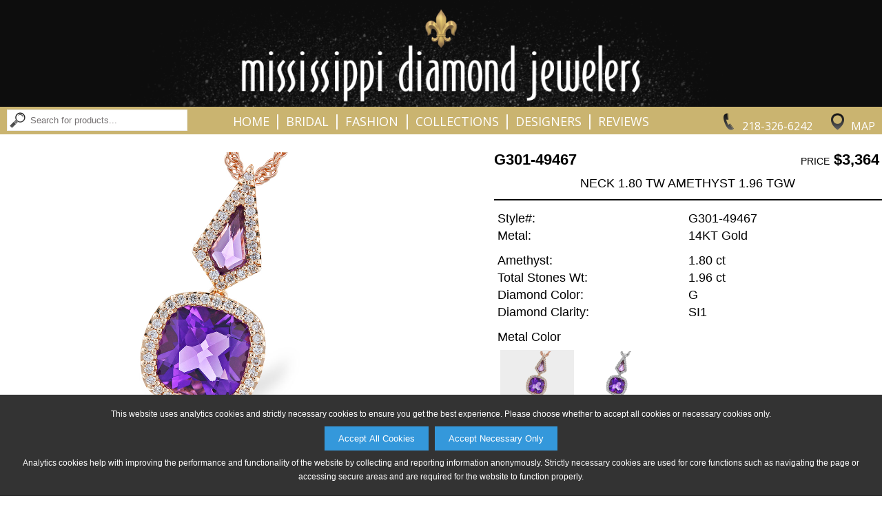

--- FILE ---
content_type: text/html;charset=utf-8
request_url: http://www.mississippidiamond.com/product?scid=-1&snm=NA&cid=2&cnm=Fashion&style=G301-49467&color=P
body_size: 37019
content:



<!DOCTYPE html PUBLIC "-//W3C//DTD XHTML 1.0 Transitional//EN" "http://www.w3.org/TR/xhtml1/DTD/xhtml1-transitional.dtd">
<html xmlns="http://www.w3.org/1999/xhtml">
<head>
<meta http-equiv="Content-Type" content="text/html; charset=utf-8" />
<meta name="viewport" content="width=device-width, initial-scale=1.0, minimum-scale=1.0, maximum-scale=1.0, user-scalable=no" />
<meta property="og:image" content="http://www.mississippidiamond.com/akimg/display.jpg?image=G301-49467_P_RG.jpg" />

<title>Mississippi Diamond Jewelers: Fashion G301-49467</title>

<link href="/Ak.css?vb=1c" rel="stylesheet" type="text/css" />

<link href="/shared/sl_compare.css" rel="stylesheet" type="text/css" /> 
<link href="/Ak2.css?vb=1c" rel="stylesheet" type="text/css" />

<!--[if IE]>
<style type="text/css"> 
/* place css fixes for all versions of IE in this conditional comment */
#maincontent { zoom: 1; }
/* the above proprietary zoom property gives IE the hasLayout it needs to avoid several bugs */
</style>
<![endif]-->
<style type="text/css"> 
a:link {
	color: #717171;
}
a:visited {
	color: #717171;
}
a:hover {
	color: #000000;
	text-decoration: underline;
}
a:active {
	color: #000000;
	text-decoration: none;
}
.mast-out a:link     {
	color: #242427;
	text-decoration: none;
}
.mast-out a:visited    {
	color: #242427;
	text-decoration: none;
}
.mast-out a:hover {
	color: #000000;
	text-decoration: underline;
}
.mast-out a:active {
	color: #000000;
	text-decoration: none;
}
.menu {
  background-color: #C8B069;
}
@media only screen and (max-width : 600px) {
   .menu li a {
    background-color: #FFFFFF;
    border-top: 2px solid #FFFFFF;
    color: #000000;
  }
  .menu li:last-child a {
    border-bottom: 2px solid #FFFFFF;
  }
  #navbar-checkbox:checked + .menu .navbar-handle {
    background-image: url("/images/sites/3644B_nav_mobile_menu_icon.png");
  } 
}
#mobile_header a:link, #mobile_header a:visited {
	color: #000000;
}
.navbar-handle {
  background-image: url("/images/sites/3644B_nav_mobile_menu_icon.png");
}


  
  

.mainnav a:link, td.topcategory-td a:link, .mainnav.vb_collections-nav font {
	color: #FFFFFF;
	text-decoration: none;
}
.mainnav a:visited, td.topcategory-td a:visited {
	color: #FFFFFF;
	text-decoration: none;
}
.mainnav.vb_account-nav, .mainnav.vb_login-nav, .mainnav.vb_return-to-site-nav {
	color: #FFFFFF;
}
.mainnav.vb_account-nav a:link, .mainnav.vb_login-nav a:link, .mainnav.vb_return-to-site-nav a:link {
	color: #FFFFFF;
}
.mainnav.vb_account-nav a:visited, .mainnav.vb_login-nav a:visited, .mainnav.vb_return-to-site-nav a:visited {
	color: #FFFFFF;
}
.mainnav a:hover, #mobile_header a:hover, td.topcategory-td a:hover, .mainnav.vb_account-nav a:hover, .mainnav.vb_login-nav a:hover, .mainnav.vb_return-to-site-nav a:hover{
	color: #000000;
	text-decoration: none;
}
.mainnav a:active, #mobile_header a:active, td.topcategory-td a:active, .mainnav.vb_account-nav a:active, .mainnav.vb_login-nav a:active, .mainnav.vb_return-to-site-nav a:active {
	color: #000000;
	text-decoration: none;
}
#header span.vb_logo-image > div > div {
	width: 98.5%;
	padding-bottom: 12.142857142857142%;
}





#header span.vb_contact-nav a div#vb_telephone-icon-div {
	background-image: url("/images/sites/3644B_nav_phone_icon.png");
}
#header span.vb_contact-nav a:hover div#vb_telephone-icon-div {
	background-image: url("/images/sites/3644B_nav_phone_icon_hover.png");
}
#header span.vb_contact-nav a div#vb_map-icon-div {
	background-image: url("/images/sites/3644B_nav_map_icon.png");
}
#header span.vb_contact-nav a:hover div#vb_map-icon-div {
	background-image: url("/images/sites/3644B_nav_map_icon_hover.png");
}	
#header span.vb_search-nav a div#vb_search-icon-div {
	background-image: url("/images/sites/3644B_nav_search_button.png");
}
#header span.vb_search-nav a:hover div#vb_search-icon-div {
	background-image: url("/images/sites/3644B_nav_search_button_hover.png");
}	

div#maincontent, div#copyright {
    color: #000000;
}
div.vb_product-description {
	border-bottom: 2px solid #000000;
}
div.vb_color-selected div.vb_color-footer {
	text-decoration: none;
	color: #000000;
}
div.vb_series-item-selected > div.vb_series-text-area {
	color: #000000;
} 
@media only screen and (max-width : 999px) {
	div.vb_product-description {
		border-bottom: 1px solid #252525;
	}
}

font.pagenum {
	color: #252525;
	background-color: #C8B069;
}
a.pagenum:link, a.next:link, a.prev:link, a.pagenum:visited, a.next:visited, a.prev:visited {
	color: #707070;
	background-color: #FFFFFF
}
a.pagenum:hover, a.next:hover, a.prev:hover {
	color: #FFFFFF;
	background-color: #C8B069
}
a.prev, font.prev, a.next, font.next, a.pagenum, font.pagenum {
    border-right: 1px solid #C8B069;
    border-top: 1px solid #C8B069;
    border-bottom: 1px solid #C8B069;
}
a.prev, font.prev, a.pagenum:first-child, font.pagenum:first-child {
	border-left: 1px solid #C8B069;
}
font.next, font.prev {
	color: #E9E9E9;
	border-top: 1px solid #E9E9E9;
	border-bottom: 1px solid #E9E9E9;
	background-color: #FFFFFF;
}
font.prev {
	border-left: 1px solid #E9E9E9;
}
font.next {
	border-right: 1px solid #E9E9E9;
}


@media only screen and (min-width : 601px) {
	#maincontent .about-table .about-td {
		padding-left: 0.75%;
		padding-right: 0.75%;	
	}
}


div.vb_non-series-related-container {
	background-color: #FFFFFF;
}



/** Box shadows */
#maincontent div.vb_browse-selection-line > div div img, div.vb_recent-item > div, 
table.catproducts, table.subcat-table div img, div.vb_subcategory-type-only > div,
input[type=button], input[type=submit],
table.registration-table p a, div.vb_color-option, div.vb_series-item-option,
div.vb_non-series-item-option, div.vb_other-similar-item-option, div.vb_image-option,
div#available360Icon, div.vb_compare-option, div.vb_continue-shopping-option,
#account_lower input[type=radio]:not(:checked) + label,
#cartform input[type=radio]:not(:checked) + label 
 {
	-moz-box-shadow: 2px 2px 2px rgba(255,255,255,0.85);
	-webkit-box-shadow: 2px 2px 2px rgba(255,255,255,0.85);
	box-shadow: 2px 2px 2px rgba(255,255,255,0.85);
	border-top: 1px solid #FFFFFF;
	border-left: 1px solid #FFFFFF;
}
#maincontent div.vb_browse-selection-line > div div img:hover, div.vb_recent-item > div:hover, 
table.catproducts:hover, table.subcat-table div img:hover, div.vb_subcategory-type-only > div:hover,
input[type=button]:hover, input[type=submit]:hover,
table.registration-table p a:hover, div.vb_color-option:hover, div.vb_series-item-option:hover,
div.vb_non-series-item-option:hover, div.vb_other-similar-item-option:hover, div.vb_image-option:hover,
div#available360Icon:hover, div.vb_compare-option:hover, div.vb_continue-shopping-option:hover,
#account_lower input[type=radio]:not(:checked) + label:hover,
#cartform input[type=radio]:not(:checked) + label:hover
{
	-moz-box-shadow: 2px 2px 2px rgba(200,176,105,0.85);
	-webkit-box-shadow: 2px 2px 2px rgba(200,176,105,0.85);
	box-shadow: 2px 2px 2px rgba(200,176,105,0.85);
	border-top: 1px solid #C8B069;
	border-left: 1px solid #C8B069;
}

div.vb_product-cart-add input[type=submit], div.vb_checkout-button-area input[type=submit] {
	background-color: #2C9CD6;
	color: #FFFFFF;
}
div.vb_product-cart-add input[type=submit]:hover, div.vb_checkout-button-area input[type=submit]:hover {
	background-color: #1B79AA;
	color: #FFFFFF;
}
div.vb_checkout-button-area {
	background-color: #E5E5E5;
}

.vb_slides {
	padding-bottom: 34.285714285714285%;
}
div.vb_category-image-header {
	padding-bottom: 7.142857142857142%;
}
div.vb_banner-image-header {
	padding-bottom: 5.785714285714286%;
}
div.vb_banner-image-header.vb_tall-banner {
	padding-bottom: 7.142857142857142%;
}
#maincontent div.vb_browse-selection-line.vb_three-items > div div {
	padding-bottom: 61.63793103448276%;
}


.lgsearch-td {
	border: 2px solid #C8B069
}
.browse {
	font-weight: bold;
	border-bottom: 2px solid #C8B069;
}


div.subcategory-list-header, .browse, .browse4, .browse5 {
	color: #000000;
}
#map_area {
	margin-top: 1.5%;
}
@media only screen and (max-width : 600px) {
	input.lgsearch-text, td.lgsearch-padding {
	    width: 307px;
	}
    table.welcome-table {
	    margin-top: 7px;
    }
}









@media only screen and (min-width : 601px) {
	#header span.vb_collections-nav a {
		margin-left: 0.8%;
		margin-right: 0.8%;
		letter-spacing: 1px;
	}
	body.maxWidth1399 #header span.vb_collections-nav a {
		letter-spacing: 0;
		margin-left: 0.6%;
		margin-right: 0.6%;
	}
	body.maxWidth1299 #header span.vb_collections-nav a {
		margin-left: 0.4%;
		margin-right: 0.4%;
	}
	body.maxWidth1199 #header span.vb_collections-nav a {
		margin-left: 0.2%;
		margin-right: 0.2%;
	}
	body.maxWidth1099 #header span.vb_collections-nav a {
		margin-left: 0;
		margin-right: 0;
	}
	
	#header span.vb_search-nav input[type=text] {
		width: 225px;
	}
	body.maxWidth1199 #header span.vb_search-nav input[type=text] {
		width: 205px;
	}	
	body.maxWidth1099 #header span.vb_search-nav input[type=text] {
		width: 170px;
	}
	body.maxWidth999 #header span.vb_search-nav input[type=text] {
		width: 150px;
	}
	body.maxWidth899 #header span.vb_search-nav form {
		display: none;
	}
	body.maxWidth899 #header span.vb_search-nav div#vb_search-icon-div {
		display: inline-block;
	}
}



table.email-friend td.form-header {
	background-color: #000000; 
	color: #FFFFFF
}


#mobile_header nav.menu {
    -moz-box-shadow: 0px 2px 2px rgba(255,255,255,0.425);
    -webkit-box-shadow: 0px 2px 2px rgba(255,255,255,0.425);
    box-shadow: 0px 2px 2px rgba(255,255,255,0.425);
}

@media only screen and (min-width : 601px) {
  #header {
    -moz-box-shadow: 0px 3px 3px rgba(255,255,255,0.425); 
    -webkit-box-shadow: 0px 3px 3px rgba(255,255,255,0.425); 
    box-shadow: 0px 3px 3px rgba(255,255,255,0.425);
  }
}



</style>
<link href="/images/sites/3644B_favicon.png" rel="shortcut icon" />
<link href="/images/sites/3644B_favicon.png" rel="icon" />
<script language="Javascript" src="/Ak.js?vb=1d" type="text/javascript"></script>

<script language="Javascript" src="/shared/sl_compare.js" type="text/javascript"></script>
<script language="Javascript" src="/Ak2.js?vb=1c" type="text/javascript"></script>



<link rel="apple-touch-icon" href="/images/sites/3644B_apple_ios.png" />



<script>
   adjustViewportLoadFn.call(this);
</script>
</head>





  
<script>
  
var dimensions = getWindowDimensions();
var width = dimensions.zoom_adj_width;

document.write('<body class="twoColFixLtHdr ' + getMaxWidthClassNameIfEligible(width, 1399) + " " + getMaxWidthClassNameIfEligible(width, 1299) + " " + getMaxWidthClassNameIfEligible(width, 1199) + " " + getMaxWidthClassNameIfEligible(width, 1099) + " " + getMaxWidthClassNameIfEligible(width, 999) + " " + getMaxWidthClassNameIfEligible(width, 899) + " " + getMaxWidthClassNameIfEligible(width, 799) + " " + getMaxWidthClassNameIfEligible(width, 699) + " " + "\" id=\"document-body\" onload=\"restoreFormsOnBackButton(); MM_preloadImages('/images/sites/3644B_nav_phone_icon_hover.png','/images/envelope-hover.png','/images/sites/3644B_nav_search_button_hover.png','/images/sites/3644B_nav_search_icon_hover.png','/images/sites/3644B_nav_map_icon_hover.png');\" onbeforeprint=\"MM_swapImage('transparent','','/images/transparent_pixel.gif',1);\" onafterprint=\"MM_swapImgRestore();\" style=\"background-color: #FFFFFF; background-image: url(/images/sites/no_page_bg.png); background-repeat: repeat; \">");
  
</script>
<noscript>

<body class="twoColFixLtHdr" id="document-body" onload="restoreFormsOnBackButton(); MM_preloadImages('/images/sites/3644B_nav_phone_icon_hover.png','/images/envelope-hover.png','/images/sites/3644B_nav_search_button_hover.png','/images/sites/3644B_nav_search_icon_hover.png','/images/sites/3644B_nav_map_icon_hover.png');" onbeforeprint="MM_swapImage('transparent','','/images/transparent_pixel.gif',1);" onafterprint="MM_swapImgRestore();" style="background-color: #FFFFFF; background-image: url(/images/sites/no_page_bg.png); background-repeat: repeat; ">
  
</noscript>

<div class="cookie-popup" id="cookiePopup">
  <p>This website uses analytics cookies and strictly necessary cookies to ensure you get the best experience. Please choose whether to accept all cookies or necessary cookies only.</p>
  <button onclick="acceptAllCookies()">Accept All Cookies</button> &nbsp;
  <button onclick="acceptNecessaryCookies()">Accept Necessary Only</button>
  <p>Analytics cookies help with improving the performance and functionality of the website by collecting and reporting information anonymously. Strictly necessary cookies are used for core functions such as navigating the page or accessing secure areas and are required for the website to function properly.</p>
</div>
<div id="shadow_container">
<div id="container" >

  
  <div id="header" style='background-color: #C8B069; color: #FFFFFF;'>    
       <span class='vb_topline-nav-section' style='background-color: #000000;'>
       
	       <span class='mainnav vb_return-to-site-nav' id='return-to-site-text-line' style='width: 100%; text-align: center;'>Mississippi Diamond Jewelers &#8226; 6 NW 3rd Street Grand Rapids, MN 55744 &#8226; 218.326.6242</span>
	     
	     
     </span>
     <span class='vb_logo-image' style='background-color: #000000'><div id='header-logo-image'><div><a href='/'><img src='/images/sites/3644B_logo.png' alt="Mississippi Diamond Jewelers Logo" /></a></div></div></span>
     <span class='mainnav vb_contact-nav'>&nbsp;
         
           <a href='tel:2183266242'><div id='vb_telephone-icon-div' class='vb_background-image-area'></div><span class='vb_header-contact-text'>218-326-6242</span></a>
           <a href='/map_and_directions'><div id='vb_map-icon-div' class='vb_background-image-area'></div><span class='vb_header-contact-text'>Map</span></a>
         
     </span>
     <span class='mainnav vb_collections-nav'>
        <a href='/'>Home</a>&nbsp;<font>&#124;</font>&nbsp;<a href='/category?cid=1&amp;cnm=Bridal'>Bridal</a>&nbsp;<font>&#124;</font>&nbsp;<a href='/category?cid=2&amp;cnm=Fashion'>Fashion</a>&nbsp;<font>&#124;</font>&nbsp;<a href='/category?cid=3&amp;cnm=Collections'>Collections</a>&nbsp;<font>&#124;</font>&nbsp;<a href='/p1?t=Designers'>Designers</a>&nbsp;<font>&#124;</font>&nbsp;<a href='/p2?t=Reviews'>Reviews</a>
     </span>
     <span class='mainnav vb_search-nav'>
        <a href='/search'><div id='vb_search-icon-div' class='vb_background-image-area'></div></a>&nbsp;
        <form name="searchForm" method="get" action="/search">
            <input type="image" id="magnify_search_box_image" onmouseout="MM_swapImgRestore()" onmouseover="MM_swapImage('magnify_search_box_image','','images/sites/3644B_nav_search_icon_hover.png',1)" src="/images/sites/3644B_nav_search_button.png" alt="Search" />
            <input type="text" name="search_phrase" class="smsearch" value="Search for products..." onfocus="clearDefaultSearchForm(this);" id="searchNavBox" />
        </form>
        
     </span>
  </div>
 
  
  <div id='mobile_header'>
	<input type="checkbox" id="navbar-checkbox" class="navbar-checkbox">
	<nav class="menu">
	    <a href='/search'><img id='mobileSearchHeaderImage' src="/images/sites/3644B_nav_mobile_search_icon.png"></a>
	    <span onclick='toggleNavbarCheckbox();'><span><img src="/images/sites/3644B_mobile_logo_image.png" alt="Mississippi Diamond Jewelers Mobile Logo" width="275" height="40" draggable='false' /></span></span>
	    <ul>
	      <li><a href='/'>Home</a></li>
	      <li><a href='/category?cid=1&amp;cnm=Bridal'>Bridal</a></li>
	      <li><a href='/category?cid=2&amp;cnm=Fashion'>Fashion</a></li>
	      <li><a href='/category?cid=3&amp;cnm=Collections'>Collections</a></li>
	      <li><a href='/search'>Search</a></li>
	      
	      <li><a href='/map_and_directions'>Map &amp; Directions</a></li>
	      <li><a href='/p1?t=Designers'>Designers</a></li>
	      <li><a href='/p2?t=Reviews'>Reviews</a></li>
	      
	      
	    </ul>
	    <label for="navbar-checkbox" class="navbar-handle"></label>
    </nav>  
  </div>
  
  
  
  
  
    
<script>
  
var marginTop = 0;
var header = document.getElementById('header');

if (header) {
	marginTop = header.offsetHeight + getHeaderMarginTopInt();
	
	if (marginTop == null || isNaN(marginTop)) {
		marginTop = 0;
	}
}

document.write('<style>#maincontent{ margin-top: ' + marginTop + 'px; }</style>');
  
</script>


<div id="maincontent" style='height: 100%;'><center>


<style id='slice_image_style'>
div.vb_image-selected.vb_slice img, div.vb_image-option.vb_slice img {
	top: 50.0%;
	height: 0.0%;
}
div.vb_product-image-area > div.vb_product-main-image > img.vb_slice {
	top: 50.0%;
	height: 0.0%;
}
</style>

<div class='vb_product-info-header'>
	<div class='vb_product-image-area'>
		<div class='vb_product-main-image'>
		  <img id='productImageImg' data-image-type-append='_LG.jpg' draggable="false" src="/akimg/display.jpg?image=G301-49467_P_LG.jpg" alt="G301-49467: NECK 1.80 TW AMETHYST 1.96 TGW" />
		  <iframe style='display: none;' id='product360iFrame' frameborder="0" width="100%" height="100%" scrolling="no" src="/akimg/360_rotate/display?style=G301-49467&amp;color=P&amp;size=FT"></iframe>
		  <div id='sizeCompareArea' class='vb_hidden'>&nbsp;</div>
		</div>
		
		<div class='vb_crumb'><a href='home'>Home</a> &gt; G301-49467<script language="Javascript" type="text/javascript">var rnd = Math.random(); var ref = document.referrer; if(ref) { ref = ref.replace(/ /, "+"); } var imgSrc = "<img id=\"transparent\" src=\"track?type=product&amp;style=G301-49467&amp;color=P&amp;referrer=" + encodeURIComponent(ref) + "&amp;random=" + rnd + ".gif\" width=\"1\" height=\"1\" style=\"padding: 0px; margin: 0px;\">"; document.write(imgSrc);</script></div>
	
	    <div class='vb_thumbnails'>
	        <a href='javascript:void(0);' onclick="changeSelectedProductViewImageThumbnail('alternate_option_thumbnail_standard-view-image-P');"><div id='alternate_option_thumbnail_standard-view-image-P' data-image-src="/akimg/display.jpg?image=G301-49467_P_LG.jpg" alt='G301-49467: NECK 1.80 TW AMETHYST 1.96 TGW' class='vb_image-selected'>
				    <img src="/akimg/display.jpg?image=G301-49467_P_SM.jpg" />
			        <div class='vb_selected-cover'>&nbsp;</div>
			</div></a>
	    

			<a href='javascript:void(0);' onclick="changeSelectedProductViewImageThumbnail('alternate_option_thumbnail_standard-view-image-W');"><div id='alternate_option_thumbnail_standard-view-image-W' data-image-src="/akimg/display.jpg?image=G301-49467_W_LG.jpg" alt='G301-49467: NECK 1.80 TW AMETHYST 1.96 TGW' class='vb_image-selected vb_hidden'>
				    <img src="/akimg/display.jpg?image=G301-49467_W_SM.jpg" />
			        <div class='vb_selected-cover'>&nbsp;</div>
			</div></a>		

			<a href='javascript:void(0);' onclick="changeSelectedProductViewImageThumbnail('alternate_option_thumbnail_G301-49467_P_ALT_NA_0201.jpg');"><div id='alternate_option_thumbnail_G301-49467_P_ALT_NA_0201.jpg' data-image-src="/akimg/display.jpg?image=G301-49467_P_ALT_NA_0201.jpg" alt="G301-49467_P_ALT_NA_0201.jpg" class='vb_image-option '>
					<img src="/akimg/display.jpg?image=G301-49467_P_ALT_NA_0201.jpg" alt="G301-49467_P_ALT_NA_0201.jpg" />
					<div class='vb_selected-cover'>&nbsp;</div>
		    </div></a>		

			<a href='javascript:void(0);' onclick="changeSelectedProductViewImageThumbnail('alternate_option_thumbnail_G301-49467_W_ALT_NA_0201.jpg');"><div id='alternate_option_thumbnail_G301-49467_W_ALT_NA_0201.jpg' data-image-src="/akimg/display.jpg?image=G301-49467_W_ALT_NA_0201.jpg" alt="G301-49467_W_ALT_NA_0201.jpg" class='vb_image-option vb_hidden'>
					<img src="/akimg/display.jpg?image=G301-49467_W_ALT_NA_0201.jpg" alt="G301-49467_W_ALT_NA_0201.jpg" />
					<div class='vb_selected-cover'>&nbsp;</div>
			</div></a>		

   
   	    	<div id='available360Icon' style="display: none;">
    			<a href="javascript:void(0);" onclick="show360ProductImage();">
  	     	    	<img draggable="false" src="/images/360_icon_v2.png" />
                </a>
    		</div> 
   
       		<div id='returnFrom360Icon' style="display: none;">
    			<a href="javascript:void(0);" onclick="returnFrom360ProductImageToRegularProductImage();">
  	     	        <img draggable="false" src="/images/360_icon_v2.png" /><!--  No image distinction necessary -->
                </a>
                <div class='vb_selected-cover'>&nbsp;</div>
    		</div> 
    		
    		<div id='compareSizesIcon' class='vb_hidden vb_compare-option'>
    			<a href="javascript:void(0);" onclick="showCompareSizesImageView();">
  	     	        <img draggable="false" src="/images/compare_icon.png" />
                </a>
                <div class='vb_selected-cover'>&nbsp;</div>
    		</div> 
    		
	    </div>
	</div>
		
	<div class='vb_product-info-area'>
	<form action="" method="post" name="productForm">
    
    <input type='hidden' name='style' value="G301-49467" />
    <input type='hidden' name='image_color' value="P" />
    <input type='hidden' name='image_style' value="G301-49467" />
	    <div class='vb_product-num'>G301-49467</div>
		<div class='vb_product-pricing'><span class='vb_pricing-description'>price</span> $3,364</div>
		<div class='vb_product-description'>NECK 1.80 TW AMETHYST 1.96 TGW</div>
		   
		<div class='vb_product-information'>
			<table border="0" cellpadding="0" cellspacing="0" class="product-box">
				<tr>
					<td class="stone_information">Style#:</td>
					<td class="stone_information2">G301-49467</td>
				</tr>
			</table>
			<table border='0' cellpadding='0' cellspacing='0' class='product-box'>
  <tr>
    <td class='stone_information'>Metal:</td>
    <td class='stone_information2'>14KT Gold</td>
  </tr>
</table>

			  
		</div>
			
			
		<div class='vb_stones-information'>
			<table border='0' cellpadding='0' cellspacing='0' class='product-box'>
  <tr>
    <td class='stone_information'>Amethyst:</td>
    <td class='stone_information2'>1.80 ct</td>
  </tr>
</table>
 
			<table border='0' cellpadding='0' cellspacing='0' class='product-box'>
  <tr>
    <td class='stone_information'>Total Stones Wt:</td>
    <td class='stone_information2'>1.96 ct</td>
  </tr>
</table>
 
			<table border='0' cellpadding='0' cellspacing='0' class='product-box'>
  <tr>
    <td class='stone_information'>Diamond Color:</td>
    <td class='stone_information2'>G</td>
  </tr>
</table>
 
			<table border='0' cellpadding='0' cellspacing='0' class='product-box'>
  <tr>
    <td class='stone_information'>Diamond Clarity:</td>
    <td class='stone_information2'>SI1</td>
  </tr>
</table>
 
			
			
			
		</div>

		<div class='vb_color-information'>
			<table border="0" cellpadding="0" cellspacing="0" class="product-box">
				<tr>
					<td class="stone_information">Metal Color</td>
					<td class="stone_information2">&nbsp;</td>
				</tr>
			</table>

			<a href='javascript:void(0);' onclick="changeSelectedProductColorImageThumbnail('P', 'color_option_thumbnail_P');">
				<div id='color_option_thumbnail_P' class='vb_color-selected' data-square-based-slice-top-percent="50.0" data-square-based-slice-height-percent="0.0" data-product-ratio-based-slice-top-percent="50.0" data-product-ratio-based-slice-height-percent="0.0">
					<div class='vb_color-thumbnail'><img src="/akimg/display.jpg?image=G301-49467_P_ST.jpg" alt="P" /></div>
					<div class='vb_color-footer'>P</div>
					<div class='vb_selected-cover'>&nbsp;</div>
				</div>	
			</a>		
			
			

			<a href='javascript:void(0);' onclick="changeSelectedProductColorImageThumbnail('W', 'color_option_thumbnail_W');">
				<div id='color_option_thumbnail_W' class='vb_color-option' data-square-based-slice-top-percent="50.0" data-square-based-slice-height-percent="0.0" data-product-ratio-based-slice-top-percent="50.0" data-product-ratio-based-slice-height-percent="0.0">
					<div class='vb_color-thumbnail'><img src="/akimg/display.jpg?image=G301-49467_W_ST.jpg" alt="W" /></div>
					<div class='vb_color-footer'>W</div>
					<div class='vb_selected-cover'>&nbsp;</div>
				</div>	
			</a>		
			
			<script>MM_preloadImages('/akimg/display.jpg?image=G301-49467_W_LG.jpg');</script>
 	     	
        </div>

        <div class='vb_no-add-to-cart-spacer'>&nbsp;</div>
		   
		
		<div class='vb_share-and-cart-disclaimer vb_full-width-share'>
		    <div class='vb_share-options vb_full-width-share'>
		        <a href="javascript:void(0);" onclick="popupCenteredShareProductWindow('/email_friend?popup=1&amp;style=G301-49467&amp;color=____COLOR-TO-REPLACE-KEY____', 'P', 'email_share', 775, 600);"><img draggable='false' src='/images/round_share_envelope.png' /></a><a href="javascript:void(0);" onclick="popupCenteredShareProductWindow('https://www.pinterest.com/pin/create/button/?media=http%3A%2F%2Fwww.mississippidiamond.com%2Fakimg%2Fdisplay.jpg%3Fimage%3DG301-49467_____COLOR-TO-REPLACE-KEY_____RG.jpg&amp;description=AVAILABE+FROM+MISSISSIPPI+DIAMOND+JEWELERS+-+G301-49467%3A+NECK+1.80+TW+AMETHYST+1.96+TGW&amp;url=http%3A%2F%2Fwww.mississippidiamond.com%2Fproduct%3Fstyle%3DG301-49467%26color%3D____COLOR-TO-REPLACE-KEY____', 'P', 'pinterest_share', 775, 525);"><img draggable='false' src='/images/round_share_pinterest.png' /></a><a href="javascript:void(0);" onclick="popupCenteredShareProductWindow('https://twitter.com/intent/tweet?hashtags=jewelry%2Cbeautiful%2Cgirlsbestfriend&amp;original_referer=http%3A%2F%2Fwww.mississippidiamond.com%2Fproduct%3Fstyle%3DG301-49467%26color%3D____COLOR-TO-REPLACE-KEY____&amp;text=Gorgeous+Jewelry+Design+Available+From+Mississippi+Diamond+Jewelers%3A+http%3A%2F%2Fwww.mississippidiamond.com%2Fproduct%3Fstyle%3DG301-49467%26color%3D____COLOR-TO-REPLACE-KEY____', 'P', 'twitter_share', 775, 525);"><img draggable='false' src='/images/round_share_twitter.png' /></a><a href="javascript:void(0);" onclick="popupCenteredShareProductWindow('http://www.facebook.com/sharer/sharer.php?u=http%3A%2F%2Fwww.mississippidiamond.com%2Fproduct%3Fstyle%3DG301-49467%26color%3D____COLOR-TO-REPLACE-KEY____&amp;display=popup', 'P', 'facebook_share', 775, 525);"><img draggable='false' src='/images/round_share_facebook.png' /></a>
		    </div>

		</div>

	</form>
	</div>
</div>

<div class='vb_related-and-other-area'>


<div class='vb_non-series-related-header'>Related Products</div>
<div class='vb_non-series-related-container'>


	<a href="/product?scid=-1&amp;snm=NA&amp;cid=2&amp;cnm=Fashion&amp;style=H301-48585&amp;color=P" id='non_series_link_H301-48585' data-image-id="non_series_image_H301-48585" data-available-color-list="P::%%::W::%%::Y" data-link-template="/product?scid=-1&amp;snm=NA&amp;cid=2&amp;cnm=Fashion&amp;style=H301-48585&amp;color=____COLOR-TO-REPLACE-KEY____">
	  <div class='vb_non-series-item-option'>
	    <div class='vb_non-series-image'><img id='non_series_image_H301-48585' src="/akimg/display.jpg?image=H301-48585_P_ST.jpg" data-image-template="/akimg/display.jpg?image=H301-48585_____COLOR-TO-REPLACE-KEY_____ST.jpg" alt="H301-48585: LDS RG 1.98 TW AMETHYST 2.24 TGW"/></div>
	    <div class='vb_non-series-text-area'>
	      <div class='vb_non-series-style'>H301-48585</div>
	      <div class='vb_non-series-price'>$3,675</div>
	      <div class='vb_non-series-description'>1.98 AMY 2.24 TGW</div>
	    </div>
	  </div>
	</a>


	<a href="/product?scid=-1&amp;snm=NA&amp;cid=2&amp;cnm=Fashion&amp;style=F301-49467&amp;color=P" id='non_series_link_F301-49467' data-image-id="non_series_image_F301-49467" data-available-color-list="P::%%::W" data-link-template="/product?scid=-1&amp;snm=NA&amp;cid=2&amp;cnm=Fashion&amp;style=F301-49467&amp;color=____COLOR-TO-REPLACE-KEY____">
	  <div class='vb_non-series-item-option'>
	    <div class='vb_non-series-image'><img id='non_series_image_F301-49467' src="/akimg/display.jpg?image=F301-49467_P_ST.jpg" data-image-template="/akimg/display.jpg?image=F301-49467_____COLOR-TO-REPLACE-KEY_____ST.jpg" alt="F301-49467: NECK 2.24 TW LONDON BLUE TOPAZ 2.40 TGW"/></div>
	    <div class='vb_non-series-text-area'>
	      <div class='vb_non-series-style'>F301-49467</div>
	      <div class='vb_non-series-price'>$3,445</div>
	      <div class='vb_non-series-description'>2.24 BTPZ 2.40 TGW</div>
	    </div>
	  </div>
	</a>


	<a href="/product?scid=-1&amp;snm=NA&amp;cid=2&amp;cnm=Fashion&amp;style=A301-51331&amp;color=P" id='non_series_link_A301-51331' data-image-id="non_series_image_A301-51331" data-available-color-list="P::%%::W::%%::Y" data-link-template="/product?scid=-1&amp;snm=NA&amp;cid=2&amp;cnm=Fashion&amp;style=A301-51331&amp;color=____COLOR-TO-REPLACE-KEY____">
	  <div class='vb_non-series-item-option'>
	    <div class='vb_non-series-image'><img id='non_series_image_A301-51331' src="/akimg/display.jpg?image=A301-51331_P_ST.jpg" data-image-template="/akimg/display.jpg?image=A301-51331_____COLOR-TO-REPLACE-KEY_____ST.jpg" alt="A301-51331: ROPE CHAIN (18IN, 1.5MM, 14KT, LOBSTER CLASP)"/></div>
	    <div class='vb_non-series-text-area'>
	      <div class='vb_non-series-style'>A301-51331</div>
	      <div class='vb_non-series-price'>$1,247</div>
	      <div class='vb_non-series-description'>18" ROPE CHAIN 1.5MM</div>
	    </div>
	  </div>
	</a></div>
<div class='vb_other-similar-related-header'>Other Products You May Like</div>
<div class='vb_other-similar-related-container'>


	<a href="/product?scid=-1&amp;snm=NA&amp;cid=2&amp;cnm=Fashion&amp;style=K302-44912&amp;color=Y">
	  <div class='vb_other-similar-item-option'>
	    <div class='vb_other-similar-image'><img src="/akimg/display.jpg?image=K302-44912_Y_ST.jpg" alt="K302-44912: NECKLACE 2.70 AMETHYST 2.76 TGW (12x8MM OV)"/></div>
	    <div class='vb_other-similar-text-area'>
	      <div class='vb_other-similar-style'>K302-44912</div>
	    </div>
	  </div>
	</a>


	<a href="/product?scid=-1&amp;snm=NA&amp;cid=2&amp;cnm=Fashion&amp;style=M301-53103&amp;color=W">
	  <div class='vb_other-similar-item-option'>
	    <div class='vb_other-similar-image'><img src="/akimg/display.jpg?image=M301-53103_W_ST.jpg" alt="M301-53103: NECK 1.95 TW AMETHYST 2.05 TGW"/></div>
	    <div class='vb_other-similar-text-area'>
	      <div class='vb_other-similar-style'>M301-53103</div>
	    </div>
	  </div>
	</a>


	<a href="/product?scid=-1&amp;snm=NA&amp;cid=2&amp;cnm=Fashion&amp;style=B302-41277&amp;color=W">
	  <div class='vb_other-similar-item-option'>
	    <div class='vb_other-similar-image'><img src="/akimg/display.jpg?image=B302-41277_W_ST.jpg" alt="B302-41277: NECKLACE 2.22 AMETHYST 2.28 TGW"/></div>
	    <div class='vb_other-similar-text-area'>
	      <div class='vb_other-similar-style'>B302-41277</div>
	    </div>
	  </div>
	</a>


	<a href="/product?scid=-1&amp;snm=NA&amp;cid=2&amp;cnm=Fashion&amp;style=E217-89476&amp;color=P">
	  <div class='vb_other-similar-item-option'>
	    <div class='vb_other-similar-image'><img src="/akimg/display.jpg?image=E217-89476_P_ST.jpg" alt="E217-89476: NECK 1.34 AMETHYST 1.46 TGW"/></div>
	    <div class='vb_other-similar-text-area'>
	      <div class='vb_other-similar-style'>E217-89476</div>
	    </div>
	  </div>
	</a>


	<a href="/product?scid=-1&amp;snm=NA&amp;cid=2&amp;cnm=Fashion&amp;style=E301-46767&amp;color=W">
	  <div class='vb_other-similar-item-option'>
	    <div class='vb_other-similar-image'><img src="/akimg/display.jpg?image=E301-46767_W_ST.jpg" alt="E301-46767: NECK 2.28 TW AMETHYST 2.42 TGW"/></div>
	    <div class='vb_other-similar-text-area'>
	      <div class='vb_other-similar-style'>E301-46767</div>
	    </div>
	  </div>
	</a>


	<a href="/product?scid=-1&amp;snm=NA&amp;cid=2&amp;cnm=Fashion&amp;style=G302-44940&amp;color=Y">
	  <div class='vb_other-similar-item-option'>
	    <div class='vb_other-similar-image'><img src="/akimg/display.jpg?image=G302-44940_Y_ST.jpg" alt="G302-44940: NECKLACE 1.38 AMETHYST 1.40 TGW (9x7MM AMY)"/></div>
	    <div class='vb_other-similar-text-area'>
	      <div class='vb_other-similar-style'>G302-44940</div>
	    </div>
	  </div>
	</a>


	<a href="/product?scid=-1&amp;snm=NA&amp;cid=2&amp;cnm=Fashion&amp;style=E301-52249&amp;color=W">
	  <div class='vb_other-similar-item-option'>
	    <div class='vb_other-similar-image'><img src="/akimg/display.jpg?image=E301-52249_W_ST.jpg" alt="E301-52249: NECKLACE 1.52 AMETHYST 1.70 TGW (9x7 MM AMY)"/></div>
	    <div class='vb_other-similar-text-area'>
	      <div class='vb_other-similar-style'>E301-52249</div>
	    </div>
	  </div>
	</a>


	<a href="/product?scid=-1&amp;snm=NA&amp;cid=2&amp;cnm=Fashion&amp;style=G301-50449&amp;color=W">
	  <div class='vb_other-similar-item-option'>
	    <div class='vb_other-similar-image'><img src="/akimg/display.jpg?image=G301-50449_W_ST.jpg" alt="G301-50449: NECK 1.70 AMETHYST 1.87 TGW (8MM RD)"/></div>
	    <div class='vb_other-similar-text-area'>
	      <div class='vb_other-similar-style'>G301-50449</div>
	    </div>
	  </div>
	</a>


	<a href="/product?scid=-1&amp;snm=NA&amp;cid=2&amp;cnm=Fashion&amp;style=L217-88549&amp;color=P">
	  <div class='vb_other-similar-item-option'>
	    <div class='vb_other-similar-image'><img src="/akimg/display.jpg?image=L217-88549_P_ST.jpg" alt="L217-88549: NECK 2.44 AMETHYST 2.58 TGW"/></div>
	    <div class='vb_other-similar-text-area'>
	      <div class='vb_other-similar-style'>L217-88549</div>
	    </div>
	  </div>
	</a>


	<a href="/product?scid=-1&amp;snm=NA&amp;cid=2&amp;cnm=Fashion&amp;style=C301-49513&amp;color=P">
	  <div class='vb_other-similar-item-option'>
	    <div class='vb_other-similar-image'><img src="/akimg/display.jpg?image=C301-49513_P_ST.jpg" alt="C301-49513: NECK 1.34 TW AMETHYST 1.48 TGW"/></div>
	    <div class='vb_other-similar-text-area'>
	      <div class='vb_other-similar-style'>C301-49513</div>
	    </div>
	  </div>
	</a></div>
<div class='vb_find-other-styles-header'>Find More Styles In</div>
<div class='vb_find-other-styles-container'>

<a href='/sub_category?scid=-43&amp;snm=London+Blues&amp;cid=3&amp;cnm=Collections&amp;page=1'><div class='vb_continue-shopping-option'><img src="/akmarketingimg/images/Collections/LondonBlue_CL_WS.jpg" alt="London Blues" border="0" /></div></a>


<a href='/sub_category?scid=-44&amp;snm=Apex+Series&amp;cid=3&amp;cnm=Collections&amp;page=1'><div class='vb_continue-shopping-option'><img src="/akmarketingimg/images/Collections/Apex_CL_WS.jpg" alt="Apex Series" border="0" /></div></a>


<a href='/sub_category?scid=-52&amp;snm=Hot+Picks&amp;cid=3&amp;cnm=Collections&amp;page=1'><div class='vb_continue-shopping-option'><img src="/akmarketingimg/images/Collections/52f_CL_WS.jpg" alt="Hot Picks" border="0" /></div></a>


<a href='/sub_category?scid=-46&amp;snm=Wave&amp;cid=3&amp;cnm=Collections&amp;page=1'><div class='vb_continue-shopping-option'><img src="/akmarketingimg/images/Collections/Wave_CL_WS.jpg" alt="Wave" border="0" /></div></a>
</div>


</div>

<div class='vb_product-tag-line'>For more information or if you have any custom needs, please call us at 218-326-6242.</div>

  	
	
    </center></div>
  <div class="clear"></div> 
</div>

	

	<div class="clear"></div>
    




<div id='vb_companyfooter'>
   <div id='vb_tinylogo'><div><img draggable='false' src='/images/sites/3644B_footer.png' alt="Mississippi Diamond Jewelers Small Logo" /></div></div>
   <div id='vb_socialshare'><div><a href='https://www.facebook.com/198570726830040/' target='_blank'><img draggable='false' src='/images/sites/3644B_footer_fb.png' alt='Facebook' /></a></div><div><a href='https://www.instagram.com/mississippidiamondjewelers/' target='_blank'><img draggable='false' src='/images/sites/3644B_footer_ig.png' alt='Instagram' /></a></div><div><a href='https://www.pinterest.com/missdiamond1/' target='_blank'><img draggable='false' src='/images/sites/3644B_footer_pin.png' alt='Pinterest' /></a></div></div>
   <div id='vb_sendemail'><div><a href="mailto:nicole@mississippidiamond.com"><img draggable='false' src='/images/sites/3644B_email_us_image.png' alt='Email Us' /></a></div></div>

   <div id="copyright">&#169;2026, All Rights Reserved &#8226; <a href='/html/privacy_policy.html' onclick="javascript:window.open('/html/privacy_policy.html','privacy_policy','menubar=no,width=400,height=450,top=50,left=50,toolbar=no,resizable=yes,scrollbars=yes'); return false;">Privacy Policy</a></div>


</div>

</body>
</html>
